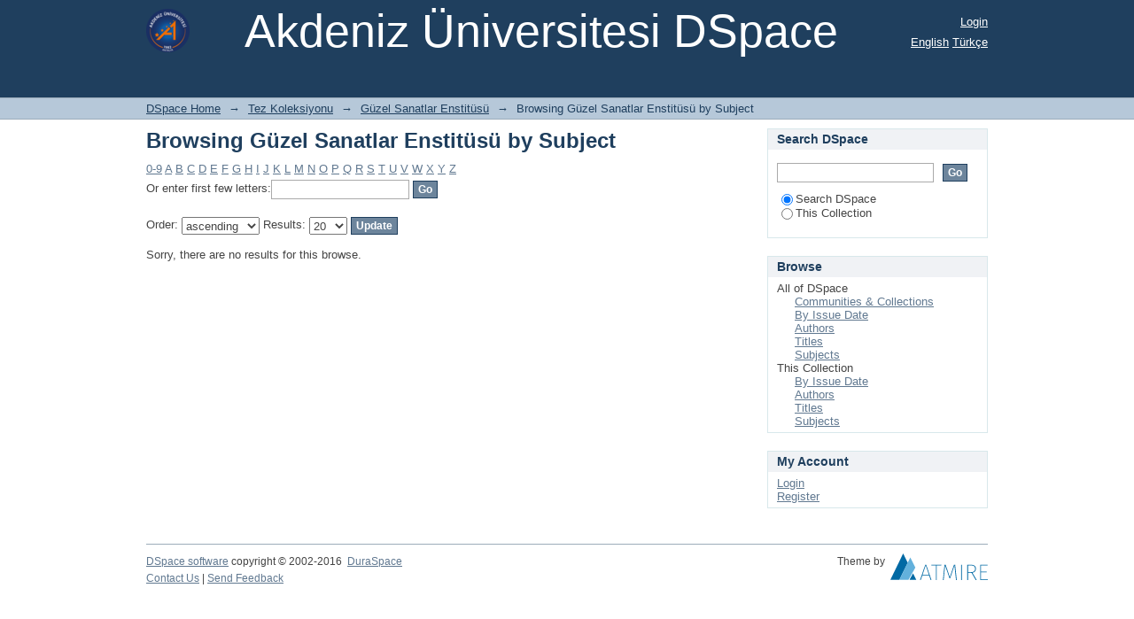

--- FILE ---
content_type: text/plain
request_url: https://www.google-analytics.com/j/collect?v=1&_v=j102&a=201564397&t=pageview&_s=1&dl=http%3A%2F%2Facikerisim.akdeniz.edu.tr%2Fhandle%2F123456789%2F13%2Fbrowse%3Frpp%3D20%26etal%3D-1%26sort_by%3D-1%26type%3Dsubject%26starts_with%3DL%26order%3DASC&ul=en-us%40posix&dt=Browsing%20G%C3%BCzel%20Sanatlar%20Enstit%C3%BCs%C3%BC%20by%20Subject&sr=1280x720&vp=1280x720&_u=IEBAAAABAAAAACAAI~&jid=1739600024&gjid=236916939&cid=1436947684.1769852630&tid=UA-192170783-1&_gid=791865096.1769852630&_r=1&_slc=1&z=321926966
body_size: -288
content:
2,cG-8QMWWS9VGQ